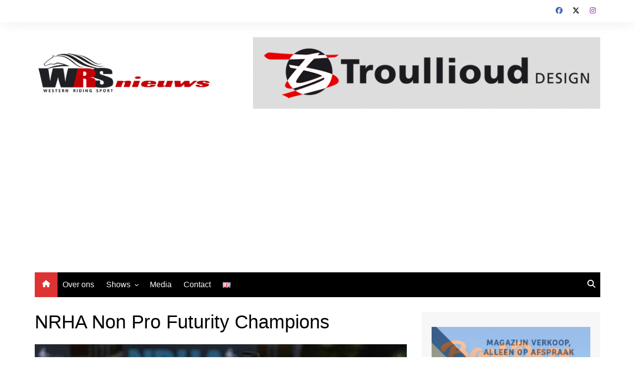

--- FILE ---
content_type: text/html; charset=utf-8
request_url: https://www.google.com/recaptcha/api2/aframe
body_size: 267
content:
<!DOCTYPE HTML><html><head><meta http-equiv="content-type" content="text/html; charset=UTF-8"></head><body><script nonce="ZmTzjRNBTgUvlvzihmBc1Q">/** Anti-fraud and anti-abuse applications only. See google.com/recaptcha */ try{var clients={'sodar':'https://pagead2.googlesyndication.com/pagead/sodar?'};window.addEventListener("message",function(a){try{if(a.source===window.parent){var b=JSON.parse(a.data);var c=clients[b['id']];if(c){var d=document.createElement('img');d.src=c+b['params']+'&rc='+(localStorage.getItem("rc::a")?sessionStorage.getItem("rc::b"):"");window.document.body.appendChild(d);sessionStorage.setItem("rc::e",parseInt(sessionStorage.getItem("rc::e")||0)+1);localStorage.setItem("rc::h",'1769042796018');}}}catch(b){}});window.parent.postMessage("_grecaptcha_ready", "*");}catch(b){}</script></body></html>